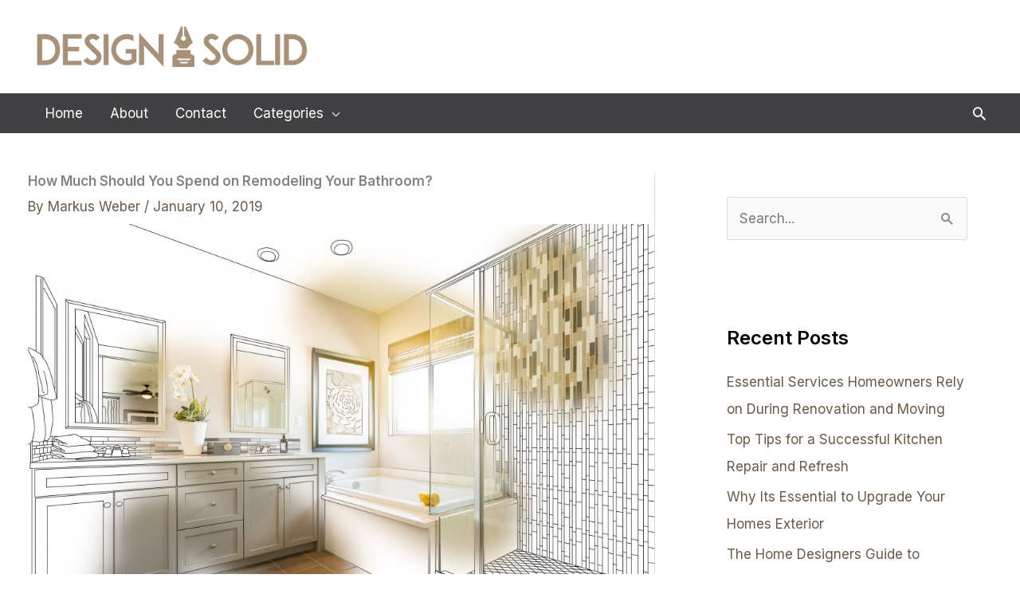

--- FILE ---
content_type: text/html; charset=utf-8
request_url: https://www.google.com/recaptcha/api2/aframe
body_size: 267
content:
<!DOCTYPE HTML><html><head><meta http-equiv="content-type" content="text/html; charset=UTF-8"></head><body><script nonce="FQg_3dvWbK5Aq7m0TMsoAw">/** Anti-fraud and anti-abuse applications only. See google.com/recaptcha */ try{var clients={'sodar':'https://pagead2.googlesyndication.com/pagead/sodar?'};window.addEventListener("message",function(a){try{if(a.source===window.parent){var b=JSON.parse(a.data);var c=clients[b['id']];if(c){var d=document.createElement('img');d.src=c+b['params']+'&rc='+(localStorage.getItem("rc::a")?sessionStorage.getItem("rc::b"):"");window.document.body.appendChild(d);sessionStorage.setItem("rc::e",parseInt(sessionStorage.getItem("rc::e")||0)+1);localStorage.setItem("rc::h",'1768719501172');}}}catch(b){}});window.parent.postMessage("_grecaptcha_ready", "*");}catch(b){}</script></body></html>